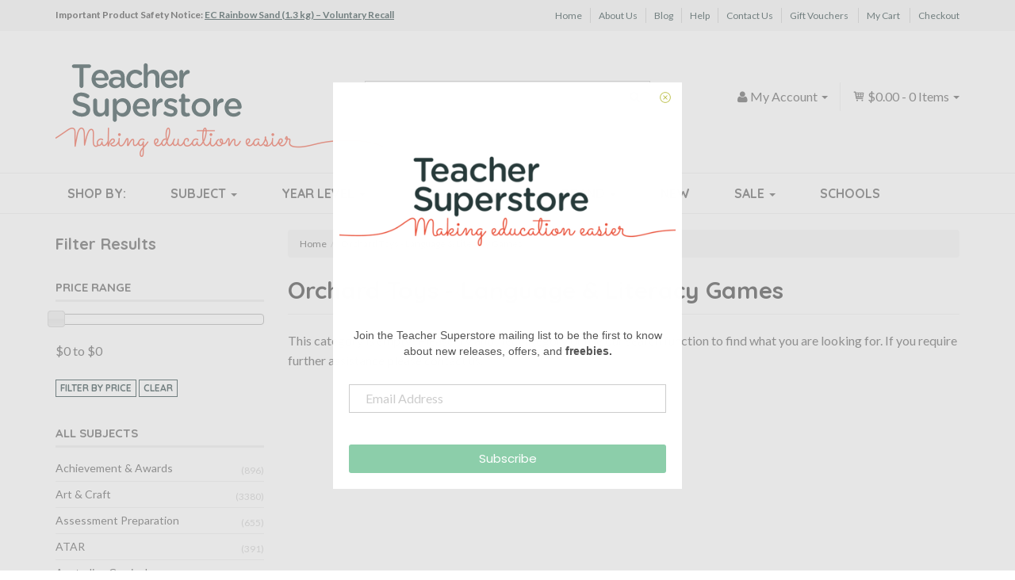

--- FILE ---
content_type: text/plain; charset=utf-8
request_url: https://www.teachersuperstore.com.au/ajax/addtocart?proc=ShowItem&showparentname=
body_size: 453
content:
^NETO^SUCCESS^NSD1;#5|$9|cartitems@0|$10|csrf_token$96|0787fe579801f5310fcc95adec7dd88748a85b31%2C47d7b2de5e174496176f24cb1bad37c37e707bd7%2C1764998400$15|discountmessage$0|$8|lastitem#0|$5|total#10|$11|checkouturl$76|https%3A%2F%2Fwww.teachersuperstore.com.au%2F_mycart%3Fts%3D1764998400581522$14|discount_total$1|0$11|grand_total$0|$10|item_count$0|$16|product_discount$0|$13|product_total$0|$13|shipping_cost$1|0$17|shipping_discount$0|$15|shipping_method$0|$14|shipping_total$1|0

--- FILE ---
content_type: image/svg+xml
request_url: https://www.teachersuperstore.com.au/assets/themes/2020-05-teachersuperstore/img/school-order.svg
body_size: 1680
content:
<?xml version="1.0" encoding="utf-8"?>
<!-- Generator: Adobe Illustrator 25.4.1, SVG Export Plug-In . SVG Version: 6.00 Build 0)  -->
<svg version="1.1" id="Layer_1" xmlns="http://www.w3.org/2000/svg" xmlns:xlink="http://www.w3.org/1999/xlink" x="0px" y="0px"
	 viewBox="0 0 60 30" style="enable-background:new 0 0 60 30;" xml:space="preserve">
<style type="text/css">
	.st0{enable-background:new    ;}
	.st1{fill:#444444;}
</style>
<g class="st0">
	<path class="st1" d="M13.9,4.5c-0.2-0.3-0.5-0.5-0.9-0.7c-0.4-0.2-0.8-0.3-1.2-0.3c-0.2,0-0.5,0-0.7,0.1s-0.5,0.2-0.7,0.3
		S9.9,4.2,9.8,4.4C9.7,4.6,9.6,4.8,9.6,5.1c0,0.3,0.1,0.5,0.2,0.7c0.1,0.2,0.3,0.4,0.5,0.5c0.2,0.1,0.4,0.3,0.7,0.4
		c0.3,0.1,0.6,0.2,0.9,0.3c0.4,0.1,0.8,0.3,1.2,0.4c0.4,0.2,0.8,0.4,1.1,0.6c0.3,0.3,0.6,0.6,0.8,1c0.2,0.4,0.3,0.9,0.3,1.5
		c0,0.6-0.1,1.2-0.4,1.7c-0.2,0.5-0.5,0.9-0.9,1.2c-0.4,0.3-0.8,0.5-1.4,0.7c-0.5,0.2-1.1,0.2-1.7,0.2c-0.8,0-1.5-0.1-2.3-0.4
		C8,13.5,7.4,13.1,7,12.5l1.5-1.4c0.3,0.4,0.7,0.7,1.2,1s1,0.4,1.4,0.4c0.2,0,0.5,0,0.8-0.1c0.3-0.1,0.5-0.2,0.7-0.3
		c0.2-0.1,0.4-0.3,0.5-0.5c0.1-0.2,0.2-0.5,0.2-0.8c0-0.3-0.1-0.6-0.2-0.8c-0.1-0.2-0.3-0.4-0.6-0.5c-0.2-0.2-0.5-0.3-0.9-0.4
		s-0.7-0.2-1.1-0.4c-0.4-0.1-0.7-0.2-1.1-0.4C9,8,8.7,7.8,8.4,7.6C8.2,7.3,7.9,7,7.7,6.6C7.6,6.3,7.5,5.8,7.5,5.2
		c0-0.6,0.1-1.1,0.4-1.6c0.3-0.4,0.6-0.8,1-1.1c0.4-0.3,0.9-0.5,1.4-0.6c0.5-0.1,1-0.2,1.6-0.2c0.6,0,1.2,0.1,1.8,0.3s1.2,0.5,1.6,1
		L13.9,4.5z"/>
	<path class="st1" d="M22,8.1c-0.2-0.2-0.4-0.4-0.7-0.6c-0.3-0.2-0.6-0.2-1-0.2c-0.4,0-0.7,0.1-1,0.2c-0.3,0.2-0.5,0.3-0.7,0.6
		c-0.2,0.2-0.3,0.5-0.4,0.8c-0.1,0.3-0.1,0.6-0.1,0.9s0,0.6,0.1,0.9c0.1,0.3,0.2,0.6,0.4,0.8c0.2,0.2,0.4,0.4,0.7,0.6
		c0.3,0.2,0.6,0.2,1,0.2c0.3,0,0.6-0.1,0.9-0.2c0.3-0.1,0.6-0.3,0.8-0.5l1.3,1.3c-0.3,0.4-0.8,0.6-1.3,0.8c-0.5,0.2-1.1,0.3-1.7,0.3
		c-0.6,0-1.2-0.1-1.7-0.3c-0.5-0.2-1-0.5-1.4-0.8c-0.4-0.4-0.7-0.8-0.9-1.3S16,10.6,16,9.9c0-0.6,0.1-1.2,0.3-1.8
		c0.2-0.5,0.5-1,0.9-1.3c0.4-0.4,0.8-0.7,1.4-0.9c0.5-0.2,1.1-0.3,1.7-0.3c0.6,0,1.2,0.1,1.7,0.3c0.6,0.2,1,0.5,1.3,0.9L22,8.1z"/>
	<path class="st1" d="M28.3,5.6c0.5,0,1,0.1,1.4,0.3c0.4,0.2,0.7,0.4,0.9,0.7c0.2,0.3,0.4,0.6,0.5,1c0.1,0.4,0.2,0.8,0.2,1.2v5h-2
		V9.5c0-0.2,0-0.5-0.1-0.7c0-0.3-0.1-0.5-0.2-0.7s-0.3-0.4-0.5-0.5c-0.2-0.1-0.5-0.2-0.8-0.2c-0.3,0-0.6,0.1-0.8,0.2
		c-0.2,0.1-0.4,0.3-0.6,0.5c-0.2,0.2-0.3,0.4-0.4,0.7c-0.1,0.3-0.1,0.5-0.1,0.8v4.4h-2V1.2h2V7h0c0.1-0.2,0.2-0.3,0.3-0.5
		s0.3-0.3,0.5-0.4c0.2-0.1,0.4-0.2,0.7-0.3C27.7,5.7,27.9,5.6,28.3,5.6z"/>
	<path class="st1" d="M32.2,9.9c0-0.6,0.1-1.2,0.3-1.7c0.2-0.5,0.5-1,0.9-1.3c0.4-0.4,0.9-0.7,1.4-0.9c0.5-0.2,1.1-0.3,1.7-0.3
		s1.2,0.1,1.7,0.3c0.5,0.2,1,0.5,1.4,0.9c0.4,0.4,0.7,0.8,0.9,1.3S41,9.2,41,9.9s-0.1,1.2-0.3,1.7c-0.2,0.5-0.5,1-0.9,1.4
		s-0.9,0.7-1.4,0.9c-0.5,0.2-1.1,0.3-1.7,0.3s-1.2-0.1-1.7-0.3c-0.5-0.2-1-0.5-1.4-0.9c-0.4-0.4-0.7-0.8-0.9-1.4
		C32.3,11.1,32.2,10.5,32.2,9.9z M34.3,9.9c0,0.3,0,0.6,0.1,0.9c0.1,0.3,0.2,0.6,0.4,0.8c0.2,0.2,0.4,0.4,0.7,0.6
		c0.3,0.2,0.6,0.2,1,0.2s0.7-0.1,1-0.2c0.3-0.2,0.5-0.4,0.7-0.6s0.3-0.5,0.4-0.8c0.1-0.3,0.1-0.6,0.1-0.9s0-0.6-0.1-0.9
		s-0.2-0.6-0.4-0.8c-0.2-0.2-0.4-0.4-0.7-0.6c-0.3-0.2-0.6-0.2-1-0.2s-0.7,0.1-1,0.2S35,7.9,34.8,8.1c-0.2,0.2-0.3,0.5-0.4,0.8
		C34.3,9.2,34.3,9.5,34.3,9.9z"/>
	<path class="st1" d="M41.6,9.9c0-0.6,0.1-1.2,0.3-1.7c0.2-0.5,0.5-1,0.9-1.3c0.4-0.4,0.9-0.7,1.4-0.9c0.5-0.2,1.1-0.3,1.7-0.3
		s1.2,0.1,1.7,0.3c0.5,0.2,1,0.5,1.4,0.9c0.4,0.4,0.7,0.8,0.9,1.3s0.3,1.1,0.3,1.7s-0.1,1.2-0.3,1.7c-0.2,0.5-0.5,1-0.9,1.4
		s-0.9,0.7-1.4,0.9c-0.5,0.2-1.1,0.3-1.7,0.3s-1.2-0.1-1.7-0.3c-0.5-0.2-1-0.5-1.4-0.9c-0.4-0.4-0.7-0.8-0.9-1.4
		C41.7,11.1,41.6,10.5,41.6,9.9z M43.6,9.9c0,0.3,0,0.6,0.1,0.9c0.1,0.3,0.2,0.6,0.4,0.8c0.2,0.2,0.4,0.4,0.7,0.6
		c0.3,0.2,0.6,0.2,1,0.2s0.7-0.1,1-0.2c0.3-0.2,0.5-0.4,0.7-0.6s0.3-0.5,0.4-0.8c0.1-0.3,0.1-0.6,0.1-0.9s0-0.6-0.1-0.9
		s-0.2-0.6-0.4-0.8c-0.2-0.2-0.4-0.4-0.7-0.6c-0.3-0.2-0.6-0.2-1-0.2s-0.7,0.1-1,0.2s-0.5,0.3-0.7,0.6c-0.2,0.2-0.3,0.5-0.4,0.8
		C43.6,9.2,43.6,9.5,43.6,9.9z"/>
	<path class="st1" d="M51.4,1.2h2v12.7h-2V1.2z"/>
</g>
<g class="st0">
	<path class="st1" d="M9.5,23c0-1,0.2-1.8,0.5-2.6c0.3-0.8,0.8-1.4,1.3-2c0.6-0.5,1.2-1,2-1.2c0.8-0.3,1.6-0.4,2.5-0.4
		c0.9,0,1.8,0.1,2.6,0.4c0.8,0.3,1.5,0.7,2,1.2c0.6,0.5,1,1.2,1.3,2s0.5,1.6,0.5,2.6c0,0.9-0.2,1.8-0.5,2.5s-0.8,1.4-1.3,2
		c-0.6,0.6-1.2,1-2,1.3s-1.6,0.5-2.6,0.5c-0.9,0-1.8-0.2-2.5-0.5c-0.8-0.3-1.4-0.7-2-1.3c-0.6-0.6-1-1.2-1.3-2
		C9.7,24.8,9.5,24,9.5,23z M11.8,23c0,0.6,0.1,1.2,0.3,1.8c0.2,0.5,0.5,1,0.8,1.4s0.8,0.7,1.3,0.9c0.5,0.2,1,0.3,1.7,0.3
		c0.6,0,1.2-0.1,1.7-0.3c0.5-0.2,0.9-0.5,1.3-0.9c0.4-0.4,0.6-0.9,0.8-1.4S20,23.7,20,23c0-0.6-0.1-1.2-0.3-1.7
		c-0.2-0.5-0.5-1-0.8-1.4s-0.8-0.7-1.3-0.9c-0.5-0.2-1.1-0.3-1.7-0.3c-0.6,0-1.2,0.1-1.7,0.3c-0.5,0.2-0.9,0.5-1.3,0.9
		s-0.6,0.8-0.8,1.4C11.9,21.9,11.8,22.4,11.8,23z"/>
	<path class="st1" d="M23.3,21h1.9v1.3h0c0.2-0.5,0.5-0.8,0.9-1.1c0.4-0.3,0.9-0.4,1.4-0.4c0.1,0,0.2,0,0.3,0c0.1,0,0.2,0,0.2,0v1.8
		c-0.1,0-0.2-0.1-0.3-0.1c-0.1,0-0.2,0-0.3,0c-0.5,0-0.8,0.1-1.1,0.3c-0.3,0.2-0.5,0.4-0.7,0.6c-0.2,0.2-0.3,0.5-0.3,0.7
		c-0.1,0.2-0.1,0.4-0.1,0.6V29h-2V21z"/>
	<path class="st1" d="M36.4,29h-1.9v-1.2h0c-0.3,0.5-0.7,0.8-1.2,1.1c-0.5,0.2-1,0.4-1.6,0.4c-0.6,0-1.2-0.1-1.7-0.3
		c-0.5-0.2-0.9-0.5-1.2-0.9c-0.3-0.4-0.6-0.8-0.8-1.4c-0.2-0.5-0.3-1.1-0.3-1.7s0.1-1.1,0.3-1.7c0.2-0.5,0.5-1,0.8-1.3
		c0.3-0.4,0.8-0.7,1.2-0.9s1-0.3,1.6-0.3c0.4,0,0.7,0,1,0.1s0.5,0.2,0.8,0.3c0.2,0.1,0.4,0.3,0.6,0.4c0.2,0.1,0.3,0.3,0.4,0.4h0
		v-5.7h2V29z M29.8,25c0,0.3,0,0.6,0.1,0.9c0.1,0.3,0.2,0.6,0.4,0.8c0.2,0.2,0.4,0.4,0.7,0.6c0.3,0.2,0.6,0.2,1,0.2
		c0.4,0,0.7-0.1,1-0.2c0.3-0.2,0.5-0.3,0.7-0.6c0.2-0.2,0.4-0.5,0.5-0.8c0.1-0.3,0.2-0.6,0.2-0.9c0-0.3-0.1-0.6-0.2-0.9
		c-0.1-0.3-0.3-0.6-0.5-0.8s-0.5-0.4-0.7-0.6c-0.3-0.2-0.6-0.2-1-0.2c-0.4,0-0.7,0.1-1,0.2c-0.3,0.2-0.5,0.3-0.7,0.6
		S30,23.7,29.9,24C29.9,24.3,29.8,24.6,29.8,25z"/>
	<path class="st1" d="M45.7,25.1c0,0.1,0,0.2,0,0.3c0,0.1,0,0.2,0,0.3h-6.1c0,0.3,0.1,0.6,0.2,0.8s0.3,0.4,0.5,0.6
		c0.2,0.2,0.5,0.3,0.7,0.4c0.3,0.1,0.5,0.2,0.8,0.2c0.5,0,0.9-0.1,1.3-0.3s0.6-0.4,0.9-0.8l1.3,1.1c-0.8,1.1-1.9,1.6-3.5,1.6
		c-0.6,0-1.2-0.1-1.7-0.3s-1-0.5-1.4-0.8c-0.4-0.4-0.7-0.8-0.9-1.3c-0.2-0.5-0.3-1.1-0.3-1.8c0-0.6,0.1-1.2,0.3-1.8
		c0.2-0.5,0.5-1,0.9-1.4s0.8-0.7,1.4-0.9c0.5-0.2,1.1-0.3,1.7-0.3c0.6,0,1.1,0.1,1.6,0.3c0.5,0.2,0.9,0.5,1.2,0.8s0.6,0.8,0.8,1.4
		C45.6,23.7,45.7,24.4,45.7,25.1z M43.7,24.2c0-0.3,0-0.5-0.1-0.7c-0.1-0.2-0.2-0.4-0.3-0.6c-0.2-0.2-0.4-0.3-0.6-0.4
		c-0.2-0.1-0.5-0.2-0.8-0.2c-0.6,0-1.1,0.2-1.5,0.5s-0.7,0.8-0.7,1.4H43.7z"/>
	<path class="st1" d="M46.7,21h1.9v1.3h0c0.2-0.5,0.5-0.8,0.9-1.1c0.4-0.3,0.9-0.4,1.4-0.4c0.1,0,0.2,0,0.3,0c0.1,0,0.2,0,0.2,0v1.8
		c-0.1,0-0.2-0.1-0.3-0.1c-0.1,0-0.2,0-0.3,0c-0.5,0-0.8,0.1-1.1,0.3c-0.3,0.2-0.5,0.4-0.7,0.6c-0.2,0.2-0.3,0.5-0.3,0.7
		c-0.1,0.2-0.1,0.4-0.1,0.6V29h-2V21z"/>
</g>
</svg>


--- FILE ---
content_type: image/svg+xml
request_url: https://www.teachersuperstore.com.au/assets/themes/2020-05-teachersuperstore/img/zip.svg
body_size: 486
content:
<?xml version="1.0" encoding="utf-8"?>
<!-- Generator: Adobe Illustrator 25.4.1, SVG Export Plug-In . SVG Version: 6.00 Build 0)  -->
<svg version="1.1" id="Layer_1" xmlns="http://www.w3.org/2000/svg" xmlns:xlink="http://www.w3.org/1999/xlink" x="0px" y="0px"
	 viewBox="0 0 60 30" style="enable-background:new 0 0 60 30;" xml:space="preserve">
<style type="text/css">
	.st0{clip-path:url(#SVGID_00000040537940947912815420000006007706040878530748_);}
	.st1{fill:#AA8FFF;}
</style>
<g>
	<defs>
		<rect id="SVGID_1_" x="0" y="2.4" width="60" height="22.3"/>
	</defs>
	<clipPath id="SVGID_00000149344904940664021410000013361749325499518893_">
		<use xlink:href="#SVGID_1_"  style="overflow:visible;"/>
	</clipPath>
	<g style="clip-path:url(#SVGID_00000149344904940664021410000013361749325499518893_);">
		<path d="M1.5,20.1l0.5,4.2h18.2l-0.6-4.9h-8.5l-0.1-0.6l7.8-5.5l-0.5-4.2H0.2l0.6,4.9h8.5l0.1,0.6L1.5,20.1z"/>
		<path class="st1" d="M20.5,9.2l1.9,15.2h18.2L38.7,9.2H20.5z"/>
		<path d="M59.7,14.7c-0.4-3.4-3.1-5.5-6.7-5.5H40.9l1.9,15.2h5.5l-0.4-3h5.8C58.1,21.3,60.2,18.5,59.7,14.7z M53,17.1l-5.7,0
			l-0.4-3.6l5.7,0c1.3,0,2,0.8,2.1,1.8C54.8,15.9,54.5,17.1,53,17.1L53,17.1z"/>
		<path d="M26,7.2c1-1,0.8-2.7-0.4-3.8c-1.2-1.1-2.9-1.1-3.8-0.1c-1,1-0.8,2.7,0.4,3.8C23.3,8.2,25,8.2,26,7.2z"/>
	</g>
</g>
</svg>
